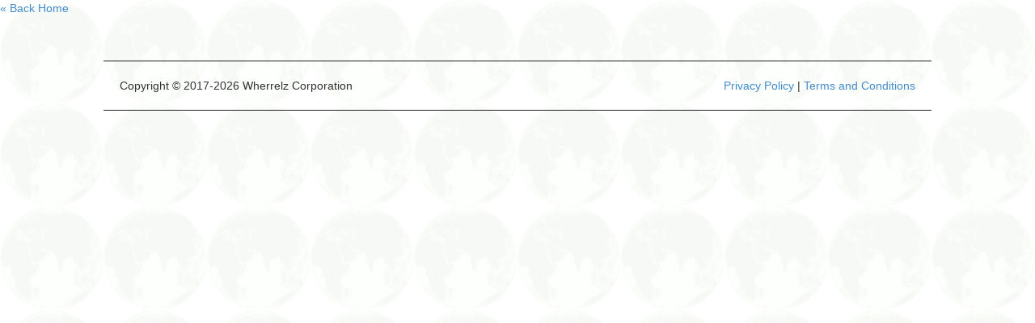

--- FILE ---
content_type: text/html; charset=utf-8
request_url: https://wherrelz.com/whatis/bombay.aspx
body_size: 4434
content:

<!--





      ___           ___           ___           ___           ___           ___                         ___     
     /__/\         /__/\         /  /\         /  /\         /  /\         /  /\                       /  /\    
    _\_ \:\        \  \:\       /  /:/_       /  /::\       /  /::\       /  /:/_                     /  /::|   
   /__/\ \:\        \__\:\     /  /:/ /\     /  /:/\:\     /  /:/\:\     /  /:/ /\    ___     ___    /  /:/:|   
  _\_ \:\ \:\   ___ /  /::\   /  /:/ /:/_   /  /:/~/:/    /  /:/~/:/    /  /:/ /:/_  /__/\   /  /\  /  /:/|:|__ 
 /__/\ \:\ \:\ /__/\  /:/\:\ /__/:/ /:/ /\ /__/:/ /:/___ /__/:/ /:/___ /__/:/ /:/ /\ \  \:\ /  /:/ /__/:/ |:| /\
 \  \:\ \:\/:/ \  \:\/:/__\/ \  \:\/:/ /:/ \  \:\/:::::/ \  \:\/:::::/ \  \:\/:/ /:/  \  \:\  /:/  \__\/  |:|/:/
  \  \:\ \::/   \  \::/       \  \::/ /:/   \  \::/~~~~   \  \::/~~~~   \  \::/ /:/    \  \:\/:/       |  |:/:/ 
   \  \:\/:/     \  \:\        \  \:\/:/     \  \:\        \  \:\        \  \:\/:/      \  \::/        |  |::/  
    \  \::/       \  \:\        \  \::/       \  \:\        \  \:\        \  \::/        \__\/         |  |:/   
     \__\/         \__\/         \__\/         \__\/         \__\/         \__\/                       |__|/    


    WELL LOOKS LIKE SOMEONE KNOWS HOW TO VIEW CODE!

    Wherrelz is looking for spectacular people with intelligent minds. 
    Pay scale in USD 50,000 - INR 100,000 annual
    Pay scale in INR 50,000 - INR 100,000 monthly
    We need: 
    - Developers across ASP.NET, PHP, Java, Node.JS and a host of other languages to build products
    - Journalists / Content Writers to work with Wherrelz News and other such products
    - Trainers / Instructors / Quizzers to work with various training & certification programmes
    - Interns for quintessential tasks pertaining to every single thing under the sun!
    - Anything else you can imagine. Reach out to hr@wherrelz.com and there's something definitely for you!

    There's a lot to learn!

    Bring your Amile Institute Certificates (WITS Training IDs) with you. 



-->
<!DOCTYPE html>

<html xmlns="http://www.w3.org/1999/xhtml">
<head><title>
	Wherrelz - a web-centric enterprise multi-spectrum IT product development company.
</title><meta name="description" content="Wherrelz  Corporation specializes in providing all-inclusive, end-to-end Web Technology solutions for our valued clientele in the most intelligent way possible. We create customized Customer Relationship Management tools (CRM) to facilitate our customers&#39; business growth." /><meta name="viewport" content="width=device-width, initial-scale=1" />


    <style>
        BODY
        {
            font-size: 12pt;
            font-family: arial;
            line-height: 19pt;
            margin: 0px;
            padding: 0px;
            border: 0px;
            background: url(/images/globe.png) fixed;
        }
    </style>

    
    <link href="/css/bootstrap.min.css" rel="stylesheet" /><link href="/css/bootstrap-theme.min.css" rel="stylesheet" /></head>
<body>


    <a name="Home" id="Home" href="/">&laquo; Back Home</a>

    <div class="container" id="content" style="margin-top: 55px;">
        <form method="post" action="./bombay.aspx" id="form1">
<div class="aspNetHidden">
<input type="hidden" name="__VIEWSTATE" id="__VIEWSTATE" value="H2dcTCjRwPxb4yHZUBN4blgk7kmAc9YeLdfMqoHeWwJo9lB1wxpINIwo9uc6E0C4ichMeLJbcRnzLKd9UO5nrfs+kGGHf1wV4Nfl3Ss6gvo=" />
</div>

<div class="aspNetHidden">

	<input type="hidden" name="__VIEWSTATEGENERATOR" id="__VIEWSTATEGENERATOR" value="887A59B5" />
</div>
            <div>
                
            </div>
        </form>

    </div>

    <div style="border-top: 1px #202020 solid; border-bottom: 1px #202020 solid; width: 80%; min-width: 450px; display: block; margin: 0 auto; text-align: justify; min-height: 10px; padding: 20px; margin-bottom: 50px;" id="footer">
        Copyright &copy; 2017-2026 Wherrelz Corporation

        <span style="float: right;"><a href="#">Privacy Policy</a> | <a href="#">Terms and Conditions</a></span>

    </div>

    <!-- Go to www.addthis.com/dashboard to customize your tools -->
    <script type="text/javascript" src="//s7.addthis.com/js/300/addthis_widget.js#pubid=ra-53a517104b2c0746" async="async"></script>


</body>
</html>
